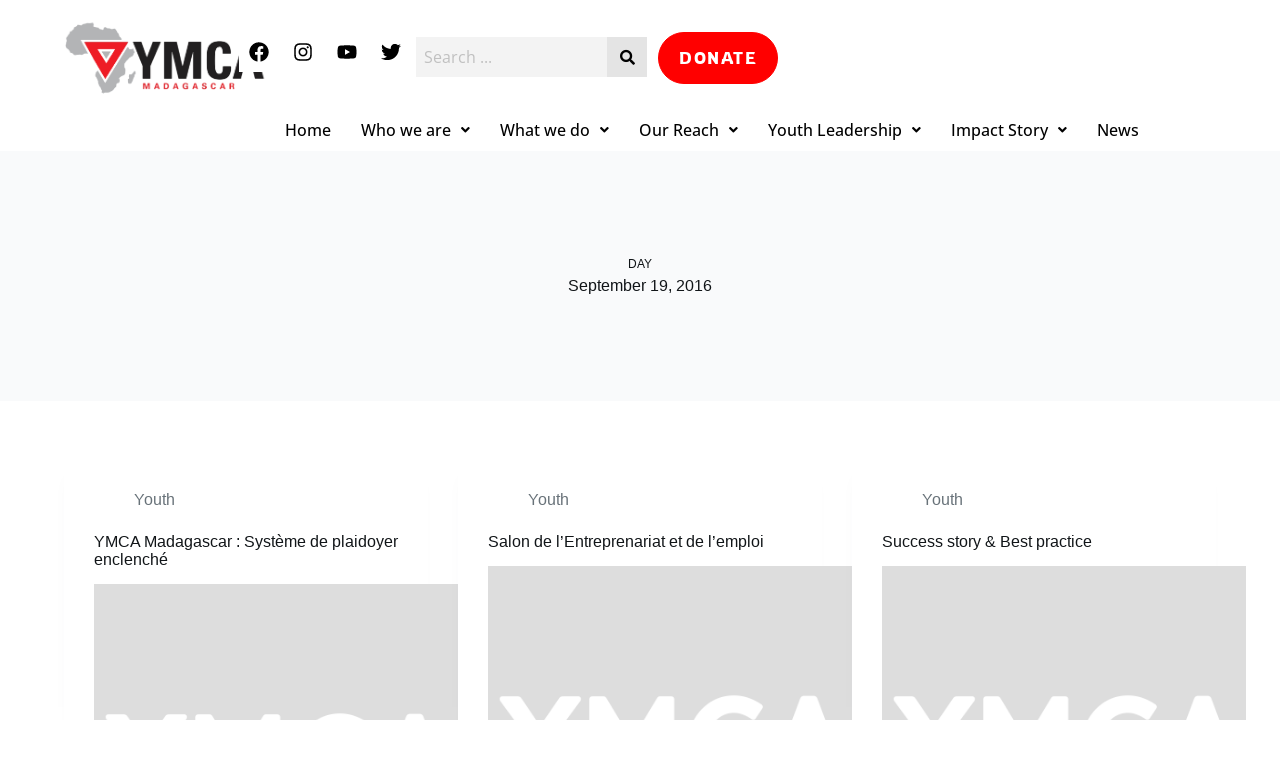

--- FILE ---
content_type: text/css
request_url: https://www.ymcamada.org/wp-content/uploads/elementor/css/post-5949.css?ver=1768379555
body_size: 2212
content:
.elementor-5949 .elementor-element.elementor-element-21cc452{--display:flex;--min-height:0px;--flex-direction:column;--container-widget-width:100%;--container-widget-height:initial;--container-widget-flex-grow:0;--container-widget-align-self:initial;--flex-wrap-mobile:wrap;}.elementor-5949 .elementor-element.elementor-element-21cc452.e-con{--flex-grow:0;--flex-shrink:0;}.elementor-5949 .elementor-element.elementor-element-5dcc62b{--display:flex;--min-height:0px;--flex-direction:row;--container-widget-width:calc( ( 1 - var( --container-widget-flex-grow ) ) * 100% );--container-widget-height:100%;--container-widget-flex-grow:1;--container-widget-align-self:stretch;--flex-wrap-mobile:wrap;--align-items:center;--gap:0px 0px;--row-gap:0px;--column-gap:0px;--margin-top:0px;--margin-bottom:-20px;--margin-left:0px;--margin-right:0px;--padding-top:-10%;--padding-bottom:-10%;--padding-left:5%;--padding-right:5%;--z-index:95;}.elementor-5949 .elementor-element.elementor-element-5dcc62b:not(.elementor-motion-effects-element-type-background), .elementor-5949 .elementor-element.elementor-element-5dcc62b > .elementor-motion-effects-container > .elementor-motion-effects-layer{background-color:#FFFFFF;}.elementor-5949 .elementor-element.elementor-element-1bef29d{--display:flex;--min-height:20px;--justify-content:center;--align-items:flex-start;--container-widget-width:calc( ( 1 - var( --container-widget-flex-grow ) ) * 100% );--margin-top:-9px;--margin-bottom:-9px;--margin-left:-9px;--margin-right:-9px;--padding-top:0px;--padding-bottom:0px;--padding-left:0px;--padding-right:0px;}.elementor-5949 .elementor-element.elementor-element-1bef29d.e-con{--flex-grow:0;--flex-shrink:0;}.elementor-5949 .elementor-element.elementor-element-2787895{text-align:start;}.elementor-5949 .elementor-element.elementor-element-2787895 img{width:896px;max-width:100%;height:114px;object-fit:cover;object-position:center center;border-style:none;box-shadow:0px 0px 10px 0px rgba(0, 0, 0, 0);}.elementor-5949 .elementor-element.elementor-element-11aa0d4{--display:flex;--min-height:0px;--flex-direction:row;--container-widget-width:calc( ( 1 - var( --container-widget-flex-grow ) ) * 100% );--container-widget-height:100%;--container-widget-flex-grow:1;--container-widget-align-self:stretch;--flex-wrap-mobile:wrap;--justify-content:flex-end;--align-items:center;--gap:0% 0%;--row-gap:0%;--column-gap:0%;--margin-top:-20px;--margin-bottom:-20px;--margin-left:-20px;--margin-right:-20px;--padding-top:0px;--padding-bottom:0px;--padding-left:0px;--padding-right:0px;}.elementor-5949 .elementor-element.elementor-element-11aa0d4.e-con{--align-self:center;}.elementor-5949 .elementor-element.elementor-element-1e89132{--grid-template-columns:repeat(0, auto);--icon-size:20px;--grid-row-gap:0px;}.elementor-5949 .elementor-element.elementor-element-1e89132 .elementor-widget-container{text-align:center;}.elementor-5949 .elementor-element.elementor-element-1e89132 .elementor-social-icon{background-color:#FFFFFF;border-style:none;}.elementor-5949 .elementor-element.elementor-element-1e89132 .elementor-social-icon i{color:#000000;}.elementor-5949 .elementor-element.elementor-element-1e89132 .elementor-social-icon svg{fill:#000000;}.elementor-5949 .elementor-element.elementor-element-a629854 .hfe-search-form__container{min-height:40px;}.elementor-5949 .elementor-element.elementor-element-a629854 .hfe-search-submit{min-width:40px;background-color:#E4E4E4;font-size:15px;}.elementor-5949 .elementor-element.elementor-element-a629854 .hfe-search-form__input{padding-left:calc(40px / 5);padding-right:calc(40px / 5);color:#000000;}.elementor-5949 .elementor-element.elementor-element-a629854 .hfe-search-form__container button#clear i:before,
					.elementor-5949 .elementor-element.elementor-element-a629854 .hfe-search-icon-toggle button#clear i:before,
				.elementor-5949 .elementor-element.elementor-element-a629854 .hfe-search-form__container button#clear-with-button i:before{font-size:10px;}.elementor-5949 .elementor-element.elementor-element-a629854 > .elementor-widget-container{margin:5px 5px 5px 5px;}.elementor-5949 .elementor-element.elementor-element-a629854 input[type="search"].hfe-search-form__input,.elementor-5949 .elementor-element.elementor-element-a629854 .hfe-search-icon-toggle{font-family:"Open Sans", Sans-serif;font-size:16px;font-weight:normal;}.elementor-5949 .elementor-element.elementor-element-a629854 .hfe-search-form__input::placeholder{color:#7A7A7A6B;}.elementor-5949 .elementor-element.elementor-element-a629854 .hfe-search-form__input, .elementor-5949 .elementor-element.elementor-element-a629854 .hfe-input-focus .hfe-search-icon-toggle .hfe-search-form__input{background-color:#F3F3F3;}.elementor-5949 .elementor-element.elementor-element-a629854 .hfe-search-icon-toggle .hfe-search-form__input{background-color:transparent;}.elementor-5949 .elementor-element.elementor-element-a629854 .hfe-search-form__container ,.elementor-5949 .elementor-element.elementor-element-a629854 .hfe-search-icon-toggle .hfe-search-form__input,.elementor-5949 .elementor-element.elementor-element-a629854 .hfe-input-focus .hfe-search-icon-toggle .hfe-search-form__input{border-style:none;}.elementor-5949 .elementor-element.elementor-element-a629854 .hfe-search-form__container, .elementor-5949 .elementor-element.elementor-element-a629854 .hfe-search-icon-toggle .hfe-search-form__input,.elementor-5949 .elementor-element.elementor-element-a629854 .hfe-input-focus .hfe-search-icon-toggle .hfe-search-form__input{border-radius:0px;}.elementor-5949 .elementor-element.elementor-element-a629854 button.hfe-search-submit{color:#000000;}.elementor-5949 .elementor-element.elementor-element-a629854 .hfe-search-form__container button#clear-with-button,
					.elementor-5949 .elementor-element.elementor-element-a629854 .hfe-search-form__container button#clear,
					.elementor-5949 .elementor-element.elementor-element-a629854 .hfe-search-icon-toggle button#clear{color:#000000;}.elementor-5949 .elementor-element.elementor-element-d95b382 .elementor-button{background-color:#FF0000;font-family:"Rowdies", Sans-serif;font-size:16px;font-weight:400;text-transform:uppercase;font-style:normal;text-decoration:none;line-height:1.3em;letter-spacing:1.53px;fill:#FFFFFF;color:#FFFFFF;border-style:solid;border-width:1px 1px 1px 1px;border-color:#FF0000;border-radius:60px 60px 60px 60px;padding:15px 20px 15px 20px;}.elementor-5949 .elementor-element.elementor-element-d95b382 .elementor-button:hover, .elementor-5949 .elementor-element.elementor-element-d95b382 .elementor-button:focus{background-color:#000000;color:#FFFFFF;border-color:#000000;}.elementor-5949 .elementor-element.elementor-element-d95b382{width:auto;max-width:auto;}.elementor-5949 .elementor-element.elementor-element-d95b382 > .elementor-widget-container{margin:0px 0px 0px 0px;padding:0px 0px 0px 6px;}.elementor-5949 .elementor-element.elementor-element-d95b382.elementor-element{--align-self:center;--order:99999 /* order end hack */;}.elementor-5949 .elementor-element.elementor-element-d95b382 .elementor-button:hover svg, .elementor-5949 .elementor-element.elementor-element-d95b382 .elementor-button:focus svg{fill:#FFFFFF;}.elementor-5949 .elementor-element.elementor-element-c1b77c1{--display:flex;--flex-direction:column;--container-widget-width:100%;--container-widget-height:initial;--container-widget-flex-grow:0;--container-widget-align-self:initial;--flex-wrap-mobile:wrap;--margin-top:1px;--margin-bottom:0px;--margin-left:1px;--margin-right:1px;}.elementor-5949 .elementor-element.elementor-element-c1b77c1.e-con{--align-self:flex-start;--flex-grow:0;--flex-shrink:0;}.elementor-5949 .elementor-element.elementor-element-80ca833{--display:flex;--min-height:30px;--flex-direction:row;--container-widget-width:initial;--container-widget-height:100%;--container-widget-flex-grow:1;--container-widget-align-self:stretch;--flex-wrap-mobile:wrap;--gap:0px 0px;--row-gap:0px;--column-gap:0px;--margin-top:0px;--margin-bottom:-8px;--margin-left:0px;--margin-right:0px;--padding-top:0%;--padding-bottom:0%;--padding-left:5%;--padding-right:0%;--z-index:95;}.elementor-5949 .elementor-element.elementor-element-80ca833:not(.elementor-motion-effects-element-type-background), .elementor-5949 .elementor-element.elementor-element-80ca833 > .elementor-motion-effects-container > .elementor-motion-effects-layer{background-color:#FFFFFF;}.elementor-5949 .elementor-element.elementor-element-80ca833.e-con{--order:99999 /* order end hack */;}.elementor-5949 .elementor-element.elementor-element-c776eb9{--display:flex;--min-height:20px;--justify-content:center;--align-items:flex-start;--container-widget-width:calc( ( 1 - var( --container-widget-flex-grow ) ) * 100% );--margin-top:-25px;--margin-bottom:-25px;--margin-left:-25px;--margin-right:-25px;--padding-top:0px;--padding-bottom:0px;--padding-left:0px;--padding-right:0px;}.elementor-5949 .elementor-element.elementor-element-c776eb9.e-con{--flex-grow:0;--flex-shrink:0;}.elementor-5949 .elementor-element.elementor-element-4fd7166{text-align:start;}.elementor-5949 .elementor-element.elementor-element-4fd7166 img{width:896px;max-width:100%;height:114px;object-fit:cover;object-position:center center;border-style:none;box-shadow:0px 0px 10px 0px rgba(0, 0, 0, 0);}.elementor-5949 .elementor-element.elementor-element-b8d0f80{--display:flex;--min-height:0px;--flex-direction:row;--container-widget-width:initial;--container-widget-height:100%;--container-widget-flex-grow:1;--container-widget-align-self:stretch;--flex-wrap-mobile:wrap;--justify-content:flex-end;--gap:0% 0%;--row-gap:0%;--column-gap:0%;--margin-top:0px;--margin-bottom:0px;--margin-left:0px;--margin-right:0px;--padding-top:0px;--padding-bottom:0px;--padding-left:0px;--padding-right:0px;}.elementor-5949 .elementor-element.elementor-element-b8d0f80.e-con{--align-self:flex-end;}.elementor-5949 .elementor-element.elementor-element-ed42709 .menu-item a.hfe-menu-item{padding-left:15px;padding-right:15px;}.elementor-5949 .elementor-element.elementor-element-ed42709 .menu-item a.hfe-sub-menu-item{padding-left:calc( 15px + 20px );padding-right:15px;}.elementor-5949 .elementor-element.elementor-element-ed42709 .hfe-nav-menu__layout-vertical .menu-item ul ul a.hfe-sub-menu-item{padding-left:calc( 15px + 40px );padding-right:15px;}.elementor-5949 .elementor-element.elementor-element-ed42709 .hfe-nav-menu__layout-vertical .menu-item ul ul ul a.hfe-sub-menu-item{padding-left:calc( 15px + 60px );padding-right:15px;}.elementor-5949 .elementor-element.elementor-element-ed42709 .hfe-nav-menu__layout-vertical .menu-item ul ul ul ul a.hfe-sub-menu-item{padding-left:calc( 15px + 80px );padding-right:15px;}.elementor-5949 .elementor-element.elementor-element-ed42709 .menu-item a.hfe-menu-item, .elementor-5949 .elementor-element.elementor-element-ed42709 .menu-item a.hfe-sub-menu-item{padding-top:15px;padding-bottom:15px;}.elementor-5949 .elementor-element.elementor-element-ed42709 ul.sub-menu{width:220px;}.elementor-5949 .elementor-element.elementor-element-ed42709 .sub-menu a.hfe-sub-menu-item,
						 .elementor-5949 .elementor-element.elementor-element-ed42709 nav.hfe-dropdown li a.hfe-menu-item,
						 .elementor-5949 .elementor-element.elementor-element-ed42709 nav.hfe-dropdown li a.hfe-sub-menu-item,
						 .elementor-5949 .elementor-element.elementor-element-ed42709 nav.hfe-dropdown-expandible li a.hfe-menu-item,
						 .elementor-5949 .elementor-element.elementor-element-ed42709 nav.hfe-dropdown-expandible li a.hfe-sub-menu-item{padding-top:15px;padding-bottom:15px;}.elementor-5949 .elementor-element.elementor-element-ed42709 > .elementor-widget-container{margin:0px 0px -4px 0px;}.elementor-5949 .elementor-element.elementor-element-ed42709 .hfe-nav-menu__toggle{margin:0 auto;}.elementor-5949 .elementor-element.elementor-element-ed42709 a.hfe-menu-item, .elementor-5949 .elementor-element.elementor-element-ed42709 a.hfe-sub-menu-item{font-family:"Open Sans", Sans-serif;font-size:16px;font-weight:500;}.elementor-5949 .elementor-element.elementor-element-ed42709 .menu-item a.hfe-menu-item, .elementor-5949 .elementor-element.elementor-element-ed42709 .sub-menu a.hfe-sub-menu-item{color:#000000;}.elementor-5949 .elementor-element.elementor-element-ed42709 .menu-item a.hfe-menu-item:hover,
								.elementor-5949 .elementor-element.elementor-element-ed42709 .sub-menu a.hfe-sub-menu-item:hover,
								.elementor-5949 .elementor-element.elementor-element-ed42709 .menu-item.current-menu-item a.hfe-menu-item,
								.elementor-5949 .elementor-element.elementor-element-ed42709 .menu-item a.hfe-menu-item.highlighted,
								.elementor-5949 .elementor-element.elementor-element-ed42709 .menu-item a.hfe-menu-item:focus{color:#FF0000;}.elementor-5949 .elementor-element.elementor-element-ed42709 .hfe-nav-menu-layout:not(.hfe-pointer__framed) .menu-item.parent a.hfe-menu-item:before,
								.elementor-5949 .elementor-element.elementor-element-ed42709 .hfe-nav-menu-layout:not(.hfe-pointer__framed) .menu-item.parent a.hfe-menu-item:after{background-color:#FF0000;}.elementor-5949 .elementor-element.elementor-element-ed42709 .hfe-nav-menu-layout:not(.hfe-pointer__framed) .menu-item.parent .sub-menu .hfe-has-submenu-container a:after{background-color:unset;}.elementor-5949 .elementor-element.elementor-element-ed42709 .hfe-pointer__framed .menu-item.parent a.hfe-menu-item:before,
								.elementor-5949 .elementor-element.elementor-element-ed42709 .hfe-pointer__framed .menu-item.parent a.hfe-menu-item:after{border-color:#FF0000;}.elementor-5949 .elementor-element.elementor-element-ed42709 .sub-menu,
								.elementor-5949 .elementor-element.elementor-element-ed42709 nav.hfe-dropdown,
								.elementor-5949 .elementor-element.elementor-element-ed42709 nav.hfe-dropdown-expandible,
								.elementor-5949 .elementor-element.elementor-element-ed42709 nav.hfe-dropdown .menu-item a.hfe-menu-item,
								.elementor-5949 .elementor-element.elementor-element-ed42709 nav.hfe-dropdown .menu-item a.hfe-sub-menu-item{background-color:#fff;}.elementor-5949 .elementor-element.elementor-element-ed42709 .sub-menu a.hfe-sub-menu-item:hover,
								.elementor-5949 .elementor-element.elementor-element-ed42709 .elementor-menu-toggle:hover,
								.elementor-5949 .elementor-element.elementor-element-ed42709 nav.hfe-dropdown li a.hfe-menu-item:hover,
								.elementor-5949 .elementor-element.elementor-element-ed42709 nav.hfe-dropdown li a.hfe-sub-menu-item:hover,
								.elementor-5949 .elementor-element.elementor-element-ed42709 nav.hfe-dropdown-expandible li a.hfe-menu-item:hover,
								.elementor-5949 .elementor-element.elementor-element-ed42709 nav.hfe-dropdown-expandible li a.hfe-sub-menu-item:hover{color:#FFFFFF;}.elementor-5949 .elementor-element.elementor-element-ed42709 .sub-menu a.hfe-sub-menu-item:hover,
								.elementor-5949 .elementor-element.elementor-element-ed42709 nav.hfe-dropdown li a.hfe-menu-item:hover,
								.elementor-5949 .elementor-element.elementor-element-ed42709 nav.hfe-dropdown li a.hfe-sub-menu-item:hover,
								.elementor-5949 .elementor-element.elementor-element-ed42709 nav.hfe-dropdown-expandible li a.hfe-menu-item:hover,
								.elementor-5949 .elementor-element.elementor-element-ed42709 nav.hfe-dropdown-expandible li a.hfe-sub-menu-item:hover{background-color:#FF0000;}.elementor-5949 .elementor-element.elementor-element-ed42709 .sub-menu li.menu-item:not(:last-child),
						.elementor-5949 .elementor-element.elementor-element-ed42709 nav.hfe-dropdown li.menu-item:not(:last-child),
						.elementor-5949 .elementor-element.elementor-element-ed42709 nav.hfe-dropdown-expandible li.menu-item:not(:last-child){border-bottom-style:solid;border-bottom-color:#c4c4c4;border-bottom-width:1px;}@media(max-width:1024px){.elementor-5949 .elementor-element.elementor-element-21cc452{--min-height:47px;}.elementor-5949 .elementor-element.elementor-element-5dcc62b{--min-height:96px;}.elementor-5949 .elementor-element.elementor-element-1bef29d{--min-height:91px;--justify-content:center;--margin-top:0px;--margin-bottom:0px;--margin-left:0px;--margin-right:0px;}.elementor-5949 .elementor-element.elementor-element-11aa0d4{--gap:6% 6%;--row-gap:6%;--column-gap:6%;}.elementor-5949 .elementor-element.elementor-element-1e89132{width:var( --container-widget-width, 281px );max-width:281px;--container-widget-width:281px;--container-widget-flex-grow:0;}.elementor-5949 .elementor-element.elementor-element-a629854 .hfe-search-form__container{min-height:30px;}.elementor-5949 .elementor-element.elementor-element-a629854 .hfe-search-submit{min-width:30px;}.elementor-5949 .elementor-element.elementor-element-a629854 .hfe-search-form__input{padding-left:calc(30px / 5);padding-right:calc(30px / 5);}.elementor-5949 .elementor-element.elementor-element-a629854 > .elementor-widget-container{margin:10px -19px 10px 10px;}.elementor-5949 .elementor-element.elementor-element-c1b77c1{--min-height:5px;}.elementor-5949 .elementor-element.elementor-element-80ca833{--min-height:20px;--margin-top:0px;--margin-bottom:0px;--margin-left:0px;--margin-right:0px;}.elementor-5949 .elementor-element.elementor-element-c776eb9{--min-height:5px;--justify-content:center;--gap:1px 1px;--row-gap:1px;--column-gap:1px;}.elementor-5949 .elementor-element.elementor-element-4fd7166 img{width:248px;max-width:70%;}.elementor-5949 .elementor-element.elementor-element-b8d0f80{--gap:6% 6%;--row-gap:6%;--column-gap:6%;}.elementor-5949 .elementor-element.elementor-element-ed42709 > .elementor-widget-container{margin:0px 0px 0px 400px;}}@media(max-width:767px){.elementor-5949 .elementor-element.elementor-element-21cc452{--min-height:0px;}.elementor-5949 .elementor-element.elementor-element-5dcc62b{--width:500px;--min-height:0px;--flex-wrap:nowrap;--margin-top:0px;--margin-bottom:0px;--margin-left:0px;--margin-right:0px;--padding-top:0px;--padding-bottom:0px;--padding-left:0px;--padding-right:0px;}.elementor-5949 .elementor-element.elementor-element-1bef29d{--width:68%;--min-height:20px;--justify-content:flex-start;--margin-top:0px;--margin-bottom:0px;--margin-left:0px;--margin-right:0px;}.elementor-5949 .elementor-element.elementor-element-1bef29d.e-con{--order:-99999 /* order start hack */;}.elementor-5949 .elementor-element.elementor-element-2787895{text-align:start;}.elementor-5949 .elementor-element.elementor-element-2787895 img{width:100%;max-width:100%;height:93px;}.elementor-5949 .elementor-element.elementor-element-11aa0d4{--width:100%;--min-height:0px;--align-items:flex-end;--container-widget-width:calc( ( 1 - var( --container-widget-flex-grow ) ) * 100% );}.elementor-5949 .elementor-element.elementor-element-d95b382 > .elementor-widget-container{margin:0px 0px 0px 8px;}.elementor-5949 .elementor-element.elementor-element-d95b382 .elementor-button{padding:10px 10px 10px 10px;}.elementor-5949 .elementor-element.elementor-element-c1b77c1{--content-width:500px;--min-height:0px;}.elementor-5949 .elementor-element.elementor-element-80ca833{--width:360px;--min-height:0px;--flex-wrap:nowrap;--margin-top:0px;--margin-bottom:0px;--margin-left:0px;--margin-right:0px;--padding-top:0px;--padding-bottom:0px;--padding-left:0px;--padding-right:0px;}.elementor-5949 .elementor-element.elementor-element-c776eb9{--width:68%;--min-height:20px;--justify-content:flex-start;--margin-top:0px;--margin-bottom:0px;--margin-left:0px;--margin-right:0px;}.elementor-5949 .elementor-element.elementor-element-c776eb9.e-con{--order:-99999 /* order start hack */;}.elementor-5949 .elementor-element.elementor-element-4fd7166{text-align:start;}.elementor-5949 .elementor-element.elementor-element-4fd7166 img{width:100%;max-width:100%;height:93px;}.elementor-5949 .elementor-element.elementor-element-b8d0f80{--width:50%;--min-height:0px;--align-items:flex-end;--container-widget-width:calc( ( 1 - var( --container-widget-flex-grow ) ) * 100% );--margin-top:0px;--margin-bottom:0px;--margin-left:0px;--margin-right:0px;}.elementor-5949 .elementor-element.elementor-element-b8d0f80.e-con{--align-self:center;}.elementor-5949 .elementor-element.elementor-element-ed42709 > .elementor-widget-container{margin:0px 0px 0px 0px;}}@media(min-width:768px){.elementor-5949 .elementor-element.elementor-element-21cc452{--width:100%;}.elementor-5949 .elementor-element.elementor-element-1bef29d{--width:18%;}.elementor-5949 .elementor-element.elementor-element-11aa0d4{--width:100%;}.elementor-5949 .elementor-element.elementor-element-c776eb9{--width:18%;}.elementor-5949 .elementor-element.elementor-element-b8d0f80{--width:100%;}}@media(max-width:1024px) and (min-width:768px){.elementor-5949 .elementor-element.elementor-element-1bef29d{--width:25%;}.elementor-5949 .elementor-element.elementor-element-11aa0d4{--width:85%;}.elementor-5949 .elementor-element.elementor-element-c776eb9{--width:37%;}.elementor-5949 .elementor-element.elementor-element-b8d0f80{--width:100%;}}

--- FILE ---
content_type: text/css
request_url: https://www.ymcamada.org/wp-content/uploads/elementor/css/post-6027.css?ver=1768379555
body_size: 2124
content:
.elementor-6027 .elementor-element.elementor-element-2a86ce8{--display:flex;--min-height:316px;--flex-direction:row;--container-widget-width:calc( ( 1 - var( --container-widget-flex-grow ) ) * 100% );--container-widget-height:100%;--container-widget-flex-grow:1;--container-widget-align-self:stretch;--flex-wrap-mobile:wrap;--align-items:stretch;--gap:0px 0px;--row-gap:0px;--column-gap:0px;border-style:solid;--border-style:solid;border-width:2px 0px 0px 0px;--border-top-width:2px;--border-right-width:0px;--border-bottom-width:0px;--border-left-width:0px;--padding-top:5%;--padding-bottom:0%;--padding-left:3%;--padding-right:-1%;}.elementor-6027 .elementor-element.elementor-element-2a86ce8:not(.elementor-motion-effects-element-type-background), .elementor-6027 .elementor-element.elementor-element-2a86ce8 > .elementor-motion-effects-container > .elementor-motion-effects-layer{background-color:#000000;}.elementor-6027 .elementor-element.elementor-element-83b7837{--display:flex;--flex-direction:column;--container-widget-width:100%;--container-widget-height:initial;--container-widget-flex-grow:0;--container-widget-align-self:initial;--flex-wrap-mobile:wrap;--padding-top:0%;--padding-bottom:0%;--padding-left:0%;--padding-right:5%;}.elementor-6027 .elementor-element.elementor-element-101c435{text-align:start;width:var( --container-widget-width, 100% );max-width:100%;--container-widget-width:100%;--container-widget-flex-grow:0;}.elementor-6027 .elementor-element.elementor-element-101c435 img{width:1000px;max-width:100%;height:180px;object-fit:contain;object-position:top left;box-shadow:0px 0px 10px 0px rgba(0, 0, 0, 0);}.elementor-6027 .elementor-element.elementor-element-101c435 > .elementor-widget-container{margin:-18px -18px -18px -18px;}.elementor-6027 .elementor-element.elementor-element-4c28f6e{--spacer-size:50px;}.elementor-6027 .elementor-element.elementor-element-4d1e4fd{--display:flex;--flex-direction:column;--container-widget-width:100%;--container-widget-height:initial;--container-widget-flex-grow:0;--container-widget-align-self:initial;--flex-wrap-mobile:wrap;--padding-top:0px;--padding-bottom:0px;--padding-left:0px;--padding-right:0px;}.elementor-6027 .elementor-element.elementor-element-1389855{text-align:start;}.elementor-6027 .elementor-element.elementor-element-1389855 .elementor-heading-title{font-family:"Roboto", Sans-serif;font-size:25px;font-weight:600;text-transform:capitalize;font-style:normal;text-decoration:none;line-height:24px;letter-spacing:0px;word-spacing:0px;color:#FFFFFF;}.elementor-6027 .elementor-element.elementor-element-a5c6d55{--grid-template-columns:repeat(0, auto);--icon-size:22px;--grid-column-gap:22px;--grid-row-gap:0px;}.elementor-6027 .elementor-element.elementor-element-a5c6d55 .elementor-widget-container{text-align:left;}.elementor-6027 .elementor-element.elementor-element-a5c6d55 .elementor-social-icon{background-color:#FFFFFF00;--icon-padding:0em;}.elementor-6027 .elementor-element.elementor-element-a5c6d55 .elementor-social-icon i{color:#FFFFFF;}.elementor-6027 .elementor-element.elementor-element-a5c6d55 .elementor-social-icon svg{fill:#FFFFFF;}.elementor-6027 .elementor-element.elementor-element-a5c6d55.elementor-element{--align-self:flex-start;}.elementor-6027 .elementor-element.elementor-element-da7e4a0{--spacer-size:30px;}.elementor-6027 .elementor-element.elementor-element-7e1d151 .hfe-search-form__container{min-height:40px;}.elementor-6027 .elementor-element.elementor-element-7e1d151 .hfe-search-submit{min-width:40px;background-color:#F0F0F0;font-size:17px;}.elementor-6027 .elementor-element.elementor-element-7e1d151 .hfe-search-form__input{padding-left:calc(40px / 5);padding-right:calc(40px / 5);color:#000000;}.elementor-6027 .elementor-element.elementor-element-7e1d151 .hfe-search-form__input::placeholder{color:#7A7A7A6B;}.elementor-6027 .elementor-element.elementor-element-7e1d151 .hfe-search-form__input, .elementor-6027 .elementor-element.elementor-element-7e1d151 .hfe-input-focus .hfe-search-icon-toggle .hfe-search-form__input{background-color:#FFFFFF;}.elementor-6027 .elementor-element.elementor-element-7e1d151 .hfe-search-icon-toggle .hfe-search-form__input{background-color:transparent;}.elementor-6027 .elementor-element.elementor-element-7e1d151 .hfe-search-form__container ,.elementor-6027 .elementor-element.elementor-element-7e1d151 .hfe-search-icon-toggle .hfe-search-form__input,.elementor-6027 .elementor-element.elementor-element-7e1d151 .hfe-input-focus .hfe-search-icon-toggle .hfe-search-form__input{border-style:none;}.elementor-6027 .elementor-element.elementor-element-7e1d151 .hfe-search-form__container, .elementor-6027 .elementor-element.elementor-element-7e1d151 .hfe-search-icon-toggle .hfe-search-form__input,.elementor-6027 .elementor-element.elementor-element-7e1d151 .hfe-input-focus .hfe-search-icon-toggle .hfe-search-form__input{border-radius:3px;}.elementor-6027 .elementor-element.elementor-element-7e1d151 button.hfe-search-submit{color:#A19A9A;}.elementor-6027 .elementor-element.elementor-element-7e1d151 .hfe-search-form__container button#clear i:before,
					.elementor-6027 .elementor-element.elementor-element-7e1d151 .hfe-search-icon-toggle button#clear i:before,
				.elementor-6027 .elementor-element.elementor-element-7e1d151 .hfe-search-form__container button#clear-with-button i:before{font-size:20px;}.elementor-6027 .elementor-element.elementor-element-7e1d151 .hfe-search-form__container button#clear-with-button,
					.elementor-6027 .elementor-element.elementor-element-7e1d151 .hfe-search-form__container button#clear,
					.elementor-6027 .elementor-element.elementor-element-7e1d151 .hfe-search-icon-toggle button#clear{color:#7a7a7a;}.elementor-6027 .elementor-element.elementor-element-206e507 .elementor-button{font-family:"Roboto", Sans-serif;font-size:20px;font-weight:700;text-transform:uppercase;fill:#FFFFFF;color:#FFFFFF;background-color:#FF0000;}.elementor-6027 .elementor-element.elementor-element-0fb194f{--display:flex;}.elementor-6027 .elementor-element.elementor-element-cea693c{--display:flex;--flex-direction:column;--container-widget-width:calc( ( 1 - var( --container-widget-flex-grow ) ) * 100% );--container-widget-height:initial;--container-widget-flex-grow:0;--container-widget-align-self:initial;--flex-wrap-mobile:wrap;--align-items:flex-end;--padding-top:0px;--padding-bottom:0px;--padding-left:0px;--padding-right:0px;}.elementor-6027 .elementor-element.elementor-element-796c9ac{text-align:start;width:var( --container-widget-width, 80% );max-width:80%;--container-widget-width:80%;--container-widget-flex-grow:0;}.elementor-6027 .elementor-element.elementor-element-796c9ac .elementor-heading-title{font-family:"Roboto", Sans-serif;font-size:25px;font-weight:600;text-transform:capitalize;font-style:normal;text-decoration:none;line-height:24px;letter-spacing:0px;word-spacing:0px;color:#FFFFFF;}.elementor-6027 .elementor-element.elementor-element-9480c00 .elementor-nav-menu .elementor-item{font-family:"Inter", Sans-serif;font-size:16px;font-weight:400;text-transform:none;font-style:normal;text-decoration:none;line-height:1.5em;letter-spacing:-0.8px;word-spacing:0px;}.elementor-6027 .elementor-element.elementor-element-9480c00 .elementor-nav-menu--main .elementor-item{color:#FFFFFF;fill:#FFFFFF;padding-left:0px;padding-right:0px;padding-top:0px;padding-bottom:0px;}.elementor-6027 .elementor-element.elementor-element-9480c00 .elementor-nav-menu--main .elementor-item:hover,
					.elementor-6027 .elementor-element.elementor-element-9480c00 .elementor-nav-menu--main .elementor-item.elementor-item-active,
					.elementor-6027 .elementor-element.elementor-element-9480c00 .elementor-nav-menu--main .elementor-item.highlighted,
					.elementor-6027 .elementor-element.elementor-element-9480c00 .elementor-nav-menu--main .elementor-item:focus{color:#FFCD05;fill:#FFCD05;}.elementor-6027 .elementor-element.elementor-element-9480c00 .elementor-nav-menu--dropdown a, .elementor-6027 .elementor-element.elementor-element-9480c00 .elementor-menu-toggle{color:#000000;}.elementor-6027 .elementor-element.elementor-element-9480c00 .elementor-nav-menu--dropdown{background-color:#FFFFFF;}.elementor-6027 .elementor-element.elementor-element-9480c00 .elementor-nav-menu--dropdown a:hover,
					.elementor-6027 .elementor-element.elementor-element-9480c00 .elementor-nav-menu--dropdown a.elementor-item-active,
					.elementor-6027 .elementor-element.elementor-element-9480c00 .elementor-nav-menu--dropdown a.highlighted,
					.elementor-6027 .elementor-element.elementor-element-9480c00 .elementor-menu-toggle:hover{color:#FFCD05;}.elementor-6027 .elementor-element.elementor-element-9480c00 .elementor-nav-menu--dropdown a:hover,
					.elementor-6027 .elementor-element.elementor-element-9480c00 .elementor-nav-menu--dropdown a.elementor-item-active,
					.elementor-6027 .elementor-element.elementor-element-9480c00 .elementor-nav-menu--dropdown a.highlighted{background-color:#FFFFFF;}.elementor-6027 .elementor-element.elementor-element-9480c00 .elementor-nav-menu--dropdown .elementor-item, .elementor-6027 .elementor-element.elementor-element-9480c00 .elementor-nav-menu--dropdown  .elementor-sub-item{font-family:"Roboto", Sans-serif;font-size:12px;font-weight:500;text-transform:capitalize;font-style:normal;text-decoration:none;letter-spacing:-0.2px;word-spacing:0px;}.elementor-6027 .elementor-element.elementor-element-9480c00{width:var( --container-widget-width, 100% );max-width:100%;--container-widget-width:100%;--container-widget-flex-grow:0;}.elementor-6027 .elementor-element.elementor-element-12fb502{--spacer-size:50px;}.elementor-6027 .elementor-element.elementor-element-1b58faa{--display:flex;--align-items:flex-end;--container-widget-width:calc( ( 1 - var( --container-widget-flex-grow ) ) * 100% );}.elementor-6027 .elementor-element.elementor-element-7d374ad{--display:flex;--min-height:0px;--flex-direction:column;--container-widget-width:100%;--container-widget-height:initial;--container-widget-flex-grow:0;--container-widget-align-self:initial;--flex-wrap-mobile:wrap;--margin-top:0px;--margin-bottom:0px;--margin-left:0px;--margin-right:0px;--padding-top:0%;--padding-bottom:0%;--padding-left:0%;--padding-right:0%;}.elementor-6027 .elementor-element.elementor-element-e77f6a3 .elementor-heading-title{font-family:"Roboto", Sans-serif;font-size:25px;font-weight:600;text-transform:capitalize;font-style:normal;text-decoration:none;line-height:24px;letter-spacing:0px;word-spacing:0px;color:#FFFFFF;}.elementor-6027 .elementor-element.elementor-element-daeabc4 .elementor-icon-list-items:not(.elementor-inline-items) .elementor-icon-list-item:not(:last-child){padding-block-end:calc(11px/2);}.elementor-6027 .elementor-element.elementor-element-daeabc4 .elementor-icon-list-items:not(.elementor-inline-items) .elementor-icon-list-item:not(:first-child){margin-block-start:calc(11px/2);}.elementor-6027 .elementor-element.elementor-element-daeabc4 .elementor-icon-list-items.elementor-inline-items .elementor-icon-list-item{margin-inline:calc(11px/2);}.elementor-6027 .elementor-element.elementor-element-daeabc4 .elementor-icon-list-items.elementor-inline-items{margin-inline:calc(-11px/2);}.elementor-6027 .elementor-element.elementor-element-daeabc4 .elementor-icon-list-items.elementor-inline-items .elementor-icon-list-item:after{inset-inline-end:calc(-11px/2);}.elementor-6027 .elementor-element.elementor-element-daeabc4 .elementor-icon-list-icon i{color:#FFFFFF;transition:color 0.3s;}.elementor-6027 .elementor-element.elementor-element-daeabc4 .elementor-icon-list-icon svg{fill:#FFFFFF;transition:fill 0.3s;}.elementor-6027 .elementor-element.elementor-element-daeabc4{--e-icon-list-icon-size:20px;--icon-vertical-offset:0px;width:var( --container-widget-width, 100% );max-width:100%;--container-widget-width:100%;--container-widget-flex-grow:0;}.elementor-6027 .elementor-element.elementor-element-daeabc4 .elementor-icon-list-item > .elementor-icon-list-text, .elementor-6027 .elementor-element.elementor-element-daeabc4 .elementor-icon-list-item > a{font-family:"Inter", Sans-serif;font-size:16px;font-weight:400;text-transform:none;font-style:normal;text-decoration:none;line-height:1.5em;letter-spacing:-0.8px;word-spacing:0px;}.elementor-6027 .elementor-element.elementor-element-daeabc4 .elementor-icon-list-text{color:#FFFFFF;transition:color 0.3s;}.elementor-6027 .elementor-element.elementor-element-e4a7408{--spacer-size:50px;}.elementor-6027 .elementor-element.elementor-element-8464bec{--display:flex;--min-height:5px;--flex-direction:column;--container-widget-width:100%;--container-widget-height:initial;--container-widget-flex-grow:0;--container-widget-align-self:initial;--flex-wrap-mobile:wrap;}.elementor-6027 .elementor-element.elementor-element-8464bec:not(.elementor-motion-effects-element-type-background), .elementor-6027 .elementor-element.elementor-element-8464bec > .elementor-motion-effects-container > .elementor-motion-effects-layer{background-color:#000000;}.elementor-6027 .elementor-element.elementor-element-cc0e69f{text-align:start;font-family:"Inter", Sans-serif;font-size:16px;font-weight:400;text-transform:none;font-style:normal;text-decoration:none;line-height:1.5em;letter-spacing:-0.8px;word-spacing:0px;color:#FFFFFF;width:auto;max-width:auto;}.elementor-6027 .elementor-element.elementor-element-cc0e69f.elementor-element{--align-self:flex-start;}@media(max-width:1024px){.elementor-6027 .elementor-element.elementor-element-2a86ce8{--min-height:0px;--flex-wrap:wrap;}.elementor-6027 .elementor-element.elementor-element-83b7837{--align-items:flex-start;--container-widget-width:calc( ( 1 - var( --container-widget-flex-grow ) ) * 100% );--margin-top:0%;--margin-bottom:6%;--margin-left:0%;--margin-right:0%;--padding-top:0%;--padding-bottom:0%;--padding-left:0%;--padding-right:0%;}.elementor-6027 .elementor-element.elementor-element-101c435{text-align:start;width:auto;max-width:auto;}.elementor-6027 .elementor-element.elementor-element-101c435 img{width:100%;max-width:100%;height:95px;object-fit:cover;object-position:center center;}.elementor-6027 .elementor-element.elementor-element-101c435 > .elementor-widget-container{margin:0px 0px 0px 0px;}.elementor-6027 .elementor-element.elementor-element-a5c6d55{--icon-size:18px;}.elementor-6027 .elementor-element.elementor-element-796c9ac > .elementor-widget-container{margin:0px 0px 0px 0px;}.elementor-6027 .elementor-element.elementor-element-796c9ac{--container-widget-width:1000px;--container-widget-flex-grow:0;width:var( --container-widget-width, 1000px );max-width:1000px;}.elementor-6027 .elementor-element.elementor-element-796c9ac.elementor-element{--align-self:center;}.elementor-6027 .elementor-element.elementor-element-9480c00 .elementor-nav-menu .elementor-item{font-size:14px;}.elementor-6027 .elementor-element.elementor-element-9480c00 .elementor-nav-menu--dropdown .elementor-item, .elementor-6027 .elementor-element.elementor-element-9480c00 .elementor-nav-menu--dropdown  .elementor-sub-item{font-size:14px;}.elementor-6027 .elementor-element.elementor-element-7d374ad{--padding-top:0%;--padding-bottom:0%;--padding-left:0%;--padding-right:0%;}.elementor-6027 .elementor-element.elementor-element-daeabc4 .elementor-icon-list-item > .elementor-icon-list-text, .elementor-6027 .elementor-element.elementor-element-daeabc4 .elementor-icon-list-item > a{font-size:14px;}.elementor-6027 .elementor-element.elementor-element-cc0e69f{text-align:start;font-size:14px;}.elementor-6027 .elementor-element.elementor-element-cc0e69f p{margin-block-end:0px;}.elementor-6027 .elementor-element.elementor-element-cc0e69f > .elementor-widget-container{margin:4px 4px 4px 4px;padding:-9px -9px -9px -9px;}.elementor-6027 .elementor-element.elementor-element-cc0e69f.elementor-element{--align-self:flex-start;}}@media(max-width:767px){.elementor-6027 .elementor-element.elementor-element-2a86ce8{--padding-top:12%;--padding-bottom:0%;--padding-left:5%;--padding-right:5%;}.elementor-6027 .elementor-element.elementor-element-83b7837{--width:500px;--margin-top:0%;--margin-bottom:10%;--margin-left:0%;--margin-right:0%;--padding-top:0%;--padding-bottom:0%;--padding-left:0%;--padding-right:0%;}.elementor-6027 .elementor-element.elementor-element-101c435{text-align:center;}.elementor-6027 .elementor-element.elementor-element-101c435 img{width:1000px;max-width:62%;}.elementor-6027 .elementor-element.elementor-element-101c435.elementor-element{--align-self:center;}.elementor-6027 .elementor-element.elementor-element-4c28f6e{--spacer-size:0px;}.elementor-6027 .elementor-element.elementor-element-4d1e4fd{--width:100%;--align-items:center;--container-widget-width:calc( ( 1 - var( --container-widget-flex-grow ) ) * 100% );--gap:10px 10px;--row-gap:10px;--column-gap:10px;}.elementor-6027 .elementor-element.elementor-element-1389855 .elementor-heading-title{font-size:18px;}.elementor-6027 .elementor-element.elementor-element-a5c6d55 .elementor-widget-container{text-align:center;}.elementor-6027 .elementor-element.elementor-element-a5c6d55.elementor-element{--align-self:center;}.elementor-6027 .elementor-element.elementor-element-da7e4a0{--spacer-size:0px;}.elementor-6027 .elementor-element.elementor-element-0fb194f{--width:500px;--min-height:0px;}.elementor-6027 .elementor-element.elementor-element-cea693c{--width:100%;--align-items:center;--container-widget-width:calc( ( 1 - var( --container-widget-flex-grow ) ) * 100% );--gap:10px 10px;--row-gap:10px;--column-gap:10px;}.elementor-6027 .elementor-element.elementor-element-796c9ac{text-align:center;}.elementor-6027 .elementor-element.elementor-element-796c9ac .elementor-heading-title{font-size:18px;}.elementor-6027 .elementor-element.elementor-element-9480c00 .elementor-nav-menu--main .elementor-item{padding-top:4px;padding-bottom:4px;}.elementor-6027 .elementor-element.elementor-element-9480c00 .elementor-nav-menu--dropdown .elementor-item, .elementor-6027 .elementor-element.elementor-element-9480c00 .elementor-nav-menu--dropdown  .elementor-sub-item{font-size:14px;}.elementor-6027 .elementor-element.elementor-element-12fb502{--spacer-size:0px;}.elementor-6027 .elementor-element.elementor-element-1b58faa{--width:500px;--min-height:0px;}.elementor-6027 .elementor-element.elementor-element-7d374ad{--width:100%;--justify-content:flex-start;--gap:10px 10px;--row-gap:10px;--column-gap:10px;}.elementor-6027 .elementor-element.elementor-element-e77f6a3{text-align:center;}.elementor-6027 .elementor-element.elementor-element-e77f6a3 .elementor-heading-title{font-size:18px;}.elementor-6027 .elementor-element.elementor-element-daeabc4 > .elementor-widget-container{margin:3px 0px 0px 0px;}.elementor-6027 .elementor-element.elementor-element-e4a7408{--spacer-size:30px;}.elementor-6027 .elementor-element.elementor-element-cc0e69f{text-align:center;}.elementor-6027 .elementor-element.elementor-element-cc0e69f.elementor-element{--align-self:center;}}@media(min-width:768px){.elementor-6027 .elementor-element.elementor-element-83b7837{--width:75%;}.elementor-6027 .elementor-element.elementor-element-4d1e4fd{--width:45%;}.elementor-6027 .elementor-element.elementor-element-0fb194f{--width:5%;}.elementor-6027 .elementor-element.elementor-element-cea693c{--width:38%;}.elementor-6027 .elementor-element.elementor-element-1b58faa{--width:2%;}.elementor-6027 .elementor-element.elementor-element-7d374ad{--width:65%;}}@media(max-width:1024px) and (min-width:768px){.elementor-6027 .elementor-element.elementor-element-83b7837{--width:22%;}.elementor-6027 .elementor-element.elementor-element-4d1e4fd{--width:20%;}.elementor-6027 .elementor-element.elementor-element-cea693c{--width:23%;}.elementor-6027 .elementor-element.elementor-element-7d374ad{--width:27%;}}

--- FILE ---
content_type: application/javascript
request_url: https://www.ymcamada.org/wp-content/plugins/essential-addons-for-elementor-lite/assets/front-end/js/view/table-of-content.min.js?ver=6.1.4
body_size: 2646
content:
!function(e){var t={};function a(n){if(t[n])return t[n].exports;var o=t[n]={i:n,l:!1,exports:{}};return e[n].call(o.exports,o,o.exports,a),o.l=!0,o.exports}a.m=e,a.c=t,a.d=function(e,t,n){a.o(e,t)||Object.defineProperty(e,t,{enumerable:!0,get:n})},a.r=function(e){"undefined"!=typeof Symbol&&Symbol.toStringTag&&Object.defineProperty(e,Symbol.toStringTag,{value:"Module"}),Object.defineProperty(e,"__esModule",{value:!0})},a.t=function(e,t){if(1&t&&(e=a(e)),8&t)return e;if(4&t&&"object"==typeof e&&e&&e.__esModule)return e;var n=Object.create(null);if(a.r(n),Object.defineProperty(n,"default",{enumerable:!0,value:e}),2&t&&"string"!=typeof e)for(var o in e)a.d(n,o,function(t){return e[t]}.bind(null,o));return n},a.n=function(e){var t=e&&e.__esModule?function(){return e.default}:function(){return e};return a.d(t,"a",t),t},a.o=function(e,t){return Object.prototype.hasOwnProperty.call(e,t)},a.p="",a(a.s=30)}({30:function(e,t){function a(e){return function(e){if(Array.isArray(e))return n(e)}(e)||function(e){if("undefined"!=typeof Symbol&&null!=e[Symbol.iterator]||null!=e["@@iterator"])return Array.from(e)}(e)||function(e,t){if(e){if("string"==typeof e)return n(e,t);var a={}.toString.call(e).slice(8,-1);return"Object"===a&&e.constructor&&(a=e.constructor.name),"Map"===a||"Set"===a?Array.from(e):"Arguments"===a||/^(?:Ui|I)nt(?:8|16|32)(?:Clamped)?Array$/.test(a)?n(e,t):void 0}}(e)||function(){throw new TypeError("Invalid attempt to spread non-iterable instance.\nIn order to be iterable, non-array objects must have a [Symbol.iterator]() method.")}()}function n(e,t){(null==t||t>e.length)&&(t=e.length);for(var a=0,n=Array(t);a<t;a++)n[a]=e[a];return n}var o;o=jQuery,jQuery(document).ready((function(){var e,t=o("header").height(),n=null!==(e=0!==(e=o("#eael-toc").data("page_offset"))&&void 0!==e?e:null)?e:void 0!==t&&0!==t?t+10:120;function l(e,t){var n=document.getElementById("eael-toc-list");if(null===e||void 0===t||!n)return null;for(var l=document.getElementById("eael-toc"),i=void 0!==l.dataset.titleurl?l.dataset.titleurl:"false",c=void 0!==l.dataset.excludeSelector?l.dataset.excludeSelector.replace(/^,|,$/g,""):"",d=[],u=document.querySelectorAll(e),h=0,f=0;f<u.length;f++)d=[].concat(a(d),a(u[f].querySelectorAll(t)));(d=Array.from(new Set(d))).forEach((function(e){r(c,e)||(e.id=h+"-"+s(i,e.textContent),e.classList.add("eael-heading-content"),h++)})),function(e,t,a){var n=t,l=a,i=document.getElementById("eael-toc"),c=void 0!==i.dataset.titleurl?i.dataset.titleurl:"false",d=document.getElementById("eael-toc-list"),u=void 0!==i.dataset.excludeselector?i.dataset.excludeselector.replace(/^,|,$/g,""):"",h="",f=h=n.trim().split(",")[0].substr(1,1),m=d;d.innerHTML="",l.length>0&&document.getElementById("eael-toc").classList.remove("eael-toc-disable");for(var g=0,p=l.length;g<p;++g){var v=l[g],y=o(v).closest(".ab-top-menu, .page-header, .site-title, nav, footer, .comments-area, .woocommerce-tabs, .related.products, .blog-author, .post-author, .post-related-posts, .eael-toc-header").length>0;if(!r(u,v)&&!y){var b=parseInt(v.tagName.substr(1,1)),C=b-h;if(C>0){var w=m.lastChild;if(w){var E=document.createElement("UL");w.appendChild(E),m=E,h=b}}var A=!1;if(C<0){for(;0!=C++;)m.parentNode.parentNode&&(m=m.parentNode.parentNode);h=b,A=!0}if("UL"!==m.tagName&&(m=d),""!==v.textContent.trim()){var S=document.createElement("LI"),L=document.createElement("A"),I=document.createElement("SPAN");(f===h||A)&&(S.setAttribute("itemscope",""),S.setAttribute("itemtype","http://schema.org/ListItem"),S.setAttribute("itemprop","itemListElement"));var x="#"+g+"-"+s(c,v.textContent);L.className="eael-toc-link",L.setAttribute("itemprop","item"),L.setAttribute("href",x),I.appendChild(document.createTextNode(v.textContent)),L.appendChild(I),S.appendChild(L),m.appendChild(S)}}}}(0,t,d);var m=o("ul.eael-toc-list > li");m.length<1&&document.getElementById("eael-toc").classList.add("eael-toc-disable"),m.each((function(){this.classList.add("eael-first-child")}))}o(document).on("click","ul.eael-toc-list a",(function(e){e.preventDefault(),o(document).off("scroll");var t=this.hash;if(history.pushState("",document.title,window.location.pathname+window.location.search),o(this).parent().is(".eael-highlight-parent.eael-highlight-active"))return o("html, body").animate({scrollTop:o(t).offset().top-n},0),!1;var a=o(this).closest("li");a.hasClass("eael-highlight-active")?(a.removeClass("eael-highlight-active eael-highlight-parent"),a.find(".eael-highlight-active").removeClass("eael-highlight-active ")):(a.closest("ul").find("li.eael-highlight-active").removeClass("eael-highlight-active eael-highlight-parent"),a.addClass("eael-highlight-active eael-highlight-parent")),o("html, body").animate({scrollTop:o(t).offset().top-n},0)})),window.addEventListener("scroll",(function(e){var t;(t=document.getElementById("eael-toc"))&&(i=void 0!==i?i:200,window.pageYOffset>=i&&!t.classList.contains("eael-toc-disable")?(t.classList.add("eael-sticky"),o("#eael-toc-list").hasClass("eael-toc-auto-highlight")&&function(){var e=document.querySelectorAll("#eael-toc-list .eael-toc-link");o("#eael-toc-list .eael-toc-link").removeClass("eael-highlight-active");for(var t=!!o("#eael-toc").hasClass("eael-toc-auto-highlight.eael-toc-highlight-single-item"),a=0;a<e.length;a++){var n=e[a],l=n.getAttribute("href");if(c(document.getElementById(l.substring(1)))&&(o(n).addClass("eael-highlight-active"),t))break}}()):t.classList.remove("eael-sticky"))}));var i=o("#eael-toc").data("stickyscroll");function r(e,t){return o(t).closest(e).length}function c(e){"function"==typeof jQuery&&e instanceof jQuery&&(e=e[0]);var t=e.getBoundingClientRect();return t.top>=0&&t.left>=0&&t.bottom<=(window.innerHeight||document.documentElement.clientHeight)&&t.right<=(window.innerWidth||document.documentElement.clientWidth)}function s(e,t){return"true"==e&&""!=t?t.toString().toLowerCase().normalize("NFD").trim().replace(/[^a-z0-9 -]/g,"").replace(/\s+/g,"-").replace(/^-+/,"").replace(/-+$/,"").replace(/-+/g,"-"):"eael-table-of-content"}function d(){var e=document.getElementById("eael-toc");if(e&&e.dataset.contentselector)return e.dataset.contentselector;var t=".site-content";return o(".site-content")[0]?t=".site-content":o(".elementor-inner")[0]?t=".elementor-inner":o("#site-content")[0]?t="#site-content":o(".site-main")&&(t=".site-main"),t}o("body").click((function(e){var t=o(e.target),a=o("#eael-toc");a.hasClass("eael-toc-auto-collapse")&&a.hasClass("eael-sticky")&&!a.hasClass("collapsed")&&0===o(t).closest("#eael-toc").length&&a.toggleClass("collapsed")})),o(document).on("click",".eael-toc-close ,.eael-toc-button",(function(e){e.stopPropagation(),o(".eael-toc").toggleClass("collapsed")})),"undefined"!=typeof eael&&eael.isEditMode&&elementorFrontend.hooks.addAction("frontend/element_ready/widget",(function(e,t){var a=t("#eael-toc #eael-toc-list");if(a.find("li.eael-first-child").length<1&&a.length>=1){var n=t("#eael-toc").data("eaeltoctag");n&&l(d(),n)}}));var u="undefined"!=typeof isEditMode&&isEditMode,h=o("#eael-toc").data("eaeltoctag");function f(){window.innerWidth<=991?document.body.classList.add("eael-toc-mobile"):document.body.classList.remove("eael-toc-mobile")}""===h||u||l(d(),h),f(),window.addEventListener("resize",f)}))}});